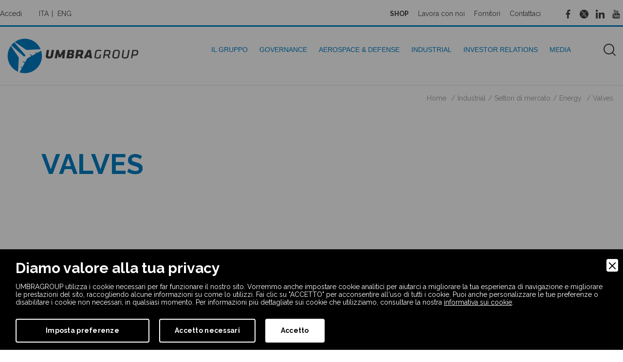

--- FILE ---
content_type: text/html; charset=UTF-8
request_url: https://www.umbragroup.com/it/industrial/settori-di-mercato/energy/220/valves
body_size: 13951
content:
<!DOCTYPE html>
<html lang="it">
<head>
<meta charset="utf-8">
<meta http-equiv="X-UA-Compatible" content="IE=edge">
<meta name="viewport" content="width=device-width, initial-scale=1.0">

<title>Valves | Energy | Settori di mercato | UMBRAGROUP</title>
<meta name="description" content="Scopri Valves. Visita il sito UMBRAGROUP!" />
	<meta name="keywords" content="" />
<meta name="language" content="it" />
	<meta name="robots" content="index, follow" />
	<meta name="googlebot" content="index, follow" /><meta name="author" content="UMBRAGROUP">
<meta name="format-detection" content="telephone=no">

<meta property="og:title" content="Valves | Energy | Settori di mercato"/>
<meta property="og:description" content="Scopri Valves. Visita il sito UMBRAGROUP!"/>
<meta property="og:type" content="website"/>
<meta property="og:image" content="https://www.umbragroup.com/design/og_umbra.jpg"/>
<meta property="og:url" content="https://www.umbragroup.com/it/industrial/settori-di-mercato/energy/220/valves"/>
<link rel="icon" href="ficon.ico" type="image/x-icon"/>
<base href="https://www.umbragroup.com/">

<link href="vendor/navik/navik-horizontal-default-menu.min.css" rel="stylesheet" />
<link href="vendor/owl/owl.carousel.min.css" rel="stylesheet" />
<link rel="stylesheet" href="https://cdnjs.cloudflare.com/ajax/libs/animate.css/4.0.0/animate.compat.css"/>
<link href="css/main.min.css?v=2.0" rel="stylesheet" />
<link href="css/nurwebsite.css" rel="stylesheet" />


<script>
var linguaSito = "ITA";
</script>

        <link rel="stylesheet" href="amministrazione/utilities/cookiewall/cookiewall.css?v=1.0">
        <script type="text/javascript" src="amministrazione/utilities/cookiewall/cookiewall.js?v=1.0"></script>
            <script>
                var cw = new CookieWall({
                    'preferences': {
                        
                    'necessary': {
                        'necessary': true,
                        'description': 'Necessary',
                        'cookies': {
                            
                        'PHPSESSID': {
                            'description': 'Questo cookie è originario del sito web. Il cookie viene utilizzato per memorizzare e identificare l\'ID di sessione univoco di un utente allo scopo di gestire la sessione dell\'utente sul sito web. Il cookie è un cookie di sessione e viene eliminato alla chiusura di tutte le finestre del browser.',
                            'duration': 'sessione',
                            'party': ''
                        },
                        'nur_cw_testcookie': {
                            'description': 'Questo cookie è originario del sito web. Il cookie viene utilizzato per verificare la possibilità di registrare i cookie sul browser dell&#39;utente.',
                            'duration': '1 anno',
                            'party': ''
                        },
                        'nur_cw_accepted': {
                            'description': 'Questo cookie è originario del sito web. Il cookie viene utilizzato per verificare se l&#39;utente ha accettato o meno le impostazioni dei cookie, facendo clic sul pulsante di conferma nel banner dei cookie o nel pop-up delle preferenze.',
                            'duration': '1 anno',
                            'party': ''
                        },
                        'nur_cw_preferences': {
                            'description': 'Questo cookie è originario del sito web. Il cookie viene utilizzato per memorizzare le preferenze dei cookie dell&#39;utente, che possono essere impostate utilizzando il pop-up delle preferenze dei cookie.',
                            'duration': '1 anno',
                            'party': ''
                        },
                        '__cfduid': {
                            'description': 'Questo cookie è impostato da CloudFlare. Il cookie viene utilizzato per velocizzare i tempi di caricamento della pagina. Secondo CloudFlare, viene anche utilizzato per ignorare qualsiasi restrizione di sicurezza basata sull&#39;indirizzo IP da cui proviene il visitatore. Non contiene alcuna informazione di identificazione dell&#39;utente.',
                            'duration': '1 settimana',
                            'party': ''
                        },
                        '_ga': {
                            'description': 'Questo cookie è impostato da Google Analytics. Il cookie viene utilizzato per distinguere gli utenti.',
                            'duration': '2 anni',
                            'party': ''
                        },
                        '_gid': {
                            'description': 'Questo cookie è impostato da Google Analytics. Il cookie viene utilizzato per distinguere gli utenti.',
                            'duration': '1 giorno',
                            'party': ''
                        },
                        '_gat': {
                            'description': 'Questo cookie è impostato da Google Analytics. Il cookie viene utilizzato per limitare la frequenza delle richieste.',
                            'duration': '1 minuto',
                            'party': ''
                        },
                        '__utmz': {
                            'description': 'Questo cookie è impostato da Google Analytics. Il cookie viene utilizzato per monitorare il comportamento dei visitatori misurando le prestazioni del sito. Questo cookie identifica la fonte di traffico verso il sito, così Google Analytics può capire da dove provengono i visitatori quando arrivano sul sito.',
                            'duration': '6 mesi',
                            'party': ''
                        },
                        '__utma': {
                            'description': 'Questo cookie è impostato da Google Analytics. Il cookie viene utilizzato per monitorare il comportamento dei visitatori misurando le prestazioni del sito. Questo cookie distingue tra utenti e sessioni. È utilizzato per calcolare le statistiche sui visitatori nuovi e di ritorno.',
                            'duration': '2 anni',
                            'party': ''
                        }
                        }
                    },
                    'performance': {
                        'necessary': false,
                        'description': 'Performance',
                        'cookies': {
                            
                        '__atssc': {
                            'description': 'Questo cookie è impostato dal widget di condivisione social di AddThis. Il cookie viene utilizzato per consentire ai visitatori di condividere contenuti con una gamma di piattaforme di networking e condivisione. Memorizza un conteggio di condivisione della pagina aggiornato.',
                            'duration': '1 anno',
                            'party': ''
                        },
                        '__atuvc': {
                            'description': 'Questo cookie è impostato dal widget di condivisione social di AddThis. Il cookie viene utilizzato per consentire ai visitatori di condividere contenuti con una gamma di piattaforme di networking e condivisione. Memorizza un conteggio di condivisione della pagina aggiornato.',
                            'duration': '1 anno',
                            'party': ''
                        },
                        '__atuvs': {
                            'description': 'Questo cookie è impostato dal widget di condivisione social di AddThis. Il cookie viene utilizzato per consentire ai visitatori di condividere contenuti con una gamma di piattaforme di networking e condivisione. Memorizza un conteggio di condivisione della pagina aggiornato.',
                            'duration': '30 minuti',
                            'party': ''
                        },
                        'na_id': {
                            'description': 'Questo cookie è impostato dal widget di condivisione social di AddThis. Il cookie viene utilizzato per consentire ai visitatori di condividere contenuti con una gamma di piattaforme di networking e condivisione. Memorizza un conteggio di condivisione della pagina aggiornato.',
                            'duration': '1 anno',
                            'party': ''
                        },
                        'vc': {
                            'description': 'Questo cookie è impostato dal widget di condivisione social di AddThis. Il cookie viene utilizzato per consentire ai visitatori di condividere contenuti con una gamma di piattaforme di networking e condivisione. Memorizza un conteggio di condivisione della pagina aggiornato.',
                            'duration': '1 anno',
                            'party': ''
                        },
                        'uvc': {
                            'description': 'Questo cookie è impostato dal widget di condivisione social di AddThis. Il cookie viene utilizzato per tenere traccia della frequenza con cui un utente interagisce con AddThis.',
                            'duration': '1 anno',
                            'party': ''
                        },
                        'loc': {
                            'description': 'Questo cookie è impostato dal widget di condivisione social di AddThis. Si tratta di un cookie di geolocalizzazione utilizzato per capire dove si trovano gli utenti che condividono le informazioni.',
                            'duration': '1 anno',
                            'party': ''
                        },
                        'ouid': {
                            'description': 'Questo cookie è impostato dal widget di condivisione social di AddThis. Il cookie consente la condivisione del contenuto del sito web tra diversi siti di networking e social sharing.',
                            'duration': '1 anno',
                            'party': ''
                        },
                        'di2': {
                            'description': 'Questo cookie è impostato dal widget di condivisione social di AddThis. Il cookie viene utilizzato per tracciare il comportamento degli utenti in modo anonimo per generare tendenze di utilizzo per migliorare la pertinenza ai loro servizi e pubblicità.',
                            'duration': '1 anno',
                            'party': ''
                        }
                        }
                    },
                    'marketing': {
                        'necessary': false,
                        'description': 'Marketing',
                        'cookies': {
                            
                        '_fbp': {
                            'description': 'Questo cookie è impostato da Facebook. Il cookie viene utilizzato per fornire una serie di prodotti pubblicitari come offerte in tempo reale da inserzionisti di terze parti.',
                            'duration': '1 anno',
                            'party': ''
                        },
                        'fr': {
                            'description': 'Questo cookie è impostato da Facebook. Il cookie aiuta Facebook a fornirti annunci pubblicitari più personalizzati, ma anche a misurare e migliorare gli annunci.',
                            'duration': '3 mesi',
                            'party': ''
                        },
                        'datr': {
                            'description': 'Questo cookie è impostato da Facebook. Il cookie aiuta Facebook a identificare attività di accesso sospette e mantenere gli utenti al sicuro. Ad esempio, è utilizzato per segnalare attività discutibili come tentativi di accesso non riusciti e tentativi di creare più account di spam.',
                            'duration': '2 anni',
                            'party': ''
                        },
                        'c_user': {
                            'description': 'Questo cookie è impostato da Facebook. Il cookie contiene l&#39;ID utente dell&#39;utente attualmente connesso.',
                            'duration': '3 mesi',
                            'party': ''
                        },
                        'xs': {
                            'description': 'Questo cookie è impostato da Facebook. Il cookie contiene la sessione dell&#39;utente attualmente connesso. Il cookie comunica anche a Facebook se l&#39;utente ha abilitato la funzionalità di navigazione sicura.',
                            'duration': '1 anno',
                            'party': ''
                        },
                        '_sn_n': {
                            'description': 'Questo cookie è impostato da Sleeknote. Contiene informazioni tecniche in modo che le campagne possano essere visualizzate correttamente e il monitoraggio funzioni correttamente.',
                            'duration': '1 anno',
                            'party': ''
                        },
                        '_sn_a': {
                            'description': 'Questo cookie è impostato da Sleeknote. Viene utilizzato per il monitoraggio analitico dei visitatori. Imposta un ID visitatore in modo che il visitatore possa essere identificato tra le sessioni.',
                            'duration': '1 anno',
                            'party': ''
                        },
                        '_sn_m': {
                            'description': 'Questo cookie è impostato da Sleeknote. Contiene informazioni utilizzate per le opzioni di targeting relative al marketing. Opzioni di targeting come referrer, UTM o geolocalizzazione.',
                            'duration': '1 anno',
                            'party': ''
                        },
                        'SNS': {
                            'description': 'Questo cookie è impostato da Sleeknote. Utilizzato per assicurarsi che le operazioni una tantum vengano eseguite una sola volta.',
                            'duration': 'sessione',
                            'party': ''
                        },
                        'SNSubscribed': {
                            'description': 'Questo cookie è impostato da Sleeknote. Viene impostato quando è attiva una campagna di raccolta di indirizzi e-mail, in modo che altri indirizzi di raccolta di indirizzi e-mail possano essere nascosti al visitatore.',
                            'duration': '1 anno',
                            'party': ''
                        },
                        '__hstc': {
                            'description': 'Questo cookie è impostato da Sleeknote. Viene utilizzato per memorizzare la data della visita.',
                            'duration': '13 mesi',
                            'party': ''
                        },
                        'hubspotutk': {
                            'description': 'Questo cookie è impostato da Sleeknote. Utilizzato per memorizzare e monitorare un visitatore.',
                            'duration': '13 mesi',
                            'party': ''
                        },
                        '_hjid': {
                            'description': 'Questo cookie è impostato da Hotjar. Impostato quando il cliente accede per la prima volta a una pagina con lo script Hotjar. Viene utilizzato per rendere persistente ID utente Hotjar, univoco per quel sito sul browser.',
                            'duration': '1 anno',
                            'party': ''
                        },
                        '_hjTLDTest': {
                            'description': 'Questo cookie è impostato da Hotjar. Utilizzato per determinare il percorso del cookie più generico che dovremmo utilizzare, al posto del nome host della pagina.',
                            'duration': 'sessione',
                            'party': ''
                        },
                        '_hjIncludedInPageviewSample': {
                            'description': 'Questo cookie è impostato da Hotjar. Questo cookie è impostato per consentire a Hotjar di sapere se quel visitatore è incluso nel campionamento dei dati definito dal limite di visualizzazione di pagina del tuo sito.',
                            'duration': '30 minuti',
                            'party': ''
                        },
                        '__lcIH': {
                            'description': 'Utilizzato da Lead Champion per raccogliere e analizzare i dati riferiti alle aziende che hanno effettuato visite al sito, al fine di effettuare azioni di marketing mirato',
                            'duration': '2 anni',
                            'party': ''
                        },
                        '__lcVR': {
                            'description': 'Utilizzato da Lead Champion per raccogliere e analizzare i dati riferiti alle aziende che hanno effettuato visite al sito, al fine di effettuare azioni di marketing mirato',
                            'duration': '2 anni',
                            'party': ''
                        },
                        '__lcVT': {
                            'description': 'Utilizzato da Lead Champion per raccogliere e analizzare i dati riferiti alle aziende che hanno effettuato visite al sito, al fine di effettuare azioni di marketing mirato',
                            'duration': '2 anni',
                            'party': ''
                        },
                        '__lcST': {
                            'description': 'Utilizzato da Lead Champion per raccogliere e analizzare i dati riferiti alle aziende che hanno effettuato visite al sito, al fine di effettuare azioni di marketing mirato',
                            'duration': 'Persistente',
                            'party': ''
                        },
                        '_clck': {
                            'description': 'Persists the Clarity User ID and preferences, unique to that site is attributed to the same user ID.',
                            'duration': '1 anno',
                            'party': ''
                        },
                        '_clsk': {
                            'description': 'Connects multiple page views by a user into a single Clarity session recording.',
                            'duration': '1 day',
                            'party': ''
                        },
                        'CLID': {
                            'description': 'Used by Microsoft Clarity. The cookie is set by embedded Microsoft Clarity scripts. The purpose of this cookie is for heatmap and session recording.',
                            'duration': '1 anno',
                            'party': ''
                        },
                        'MR': {
                            'description': 'Indicates whether to refresh MUID.',
                            'duration': '1 week',
                            'party': ''
                        },
                        'SM': {
                            'description': 'Used in synchronizing the MUID across Microsoft domains.',
                            'duration': 'session',
                            'party': ''
                        }
                        }
                    }
                    },
                    'gtmDataLayerName': 'dataLayer',
                    'popupHead': 'Diamo valore alla tua privacy',
                    'popupHeadColor': '#ffffff',
                    'popupBody': 'UMBRAGROUP utilizza i cookie necessari per far funzionare il nostro sito. Vorremmo anche impostare cookie analitici per aiutarci a migliorare la tua esperienza di navigazione e migliorare le prestazioni del sito, raccogliendo alcune informazioni su come lo utilizzi. Fai clic su \"ACCETTO\" per acconsentire all\'uso di tutti i cookie. Puoi anche personalizzare le tue preferenze o disabilitare i cookie non necessari, in qualsiasi momento. Per informazioni più dettagliate sui cookie che utilizziamo, consultare la nostra <a href=\"it/web-policy\">informativa sui cookie</a>.',
                    'popupBodyColor': '#ffffff',
                    'popupBackgroundColor': '#000000',
                    'acceptBtn': 'Accetto',
                    'acceptBtnColor': '#000000',
                    'acceptBtnBackgroundColor': '#ffffff',
					'acceptNecessaryBtn': 'Accetto necessari',
                    'acceptNecessaryBtnColor': '#ffffff',
                    'acceptNecessaryBtnBackgroundColor': '#000000',
                    'preferencesBtn': 'Imposta preferenze',
                    'preferencesBtnColor': '#ffffff',
                    'preferencesBtnBackgroundColor': '#000000',
                    'preferencesHead': 'Preferenze',
                    'preferencesDescription': 'Utilizzare questa pagina per eseguire l’opt-in e l’opt-out dei tracker del nostro sito web e dei nostri strumenti di analisi.',
                    'preferencesBtnViewCookies': 'Visualizza elenco cookie',
                    'preferencesBtnSave': 'Salva impostazioni',
                    'preferencesPreselectCookies': 0,
                    'preferencesCookieLabel': '',
                    'preferencesDescriptionLabel': '',
                    'preferencesDurationLabel': '',
                    'preferencesPartyLabel': '',
                    'preferencesTypeLabel': ''
                });
            </script>
<link rel="canonical" href="https://www.umbragroup.com/it/industrial/settori-di-mercato/energy/220/valves" />
<link rel="alternate" href="https://www.umbragroup.com/it/industrial/settori-di-mercato/energy/220/valves" hreflang="it" />
<link rel="alternate" href="https://www.umbragroup.com/industrial/market-segment/energy/220/valves" hreflang="en" />
<link rel="alternate" href="https://www.umbragroup.com/industrial/market-segment/energy/220/valves" hreflang="x-default" />


<!-- Matomo Tag Manager -->
<script>
  	var _mtm = window._mtm = window._mtm || [];
  	_mtm.push({'mtm.startTime': (new Date().getTime()), 'event': 'mtm.Start'});
  	(function() {
    	var d=document, g=d.createElement('script'), s=d.getElementsByTagName('script')[0];
    	g.async=true; g.src='https://cdn.matomo.cloud/umbragroup.matomo.cloud/container_3K6owEMg.js'; s.parentNode.insertBefore(g,s);
  	})();
</script>
<!-- End Matomo Tag Manager -->

<script>
document.addEventListener('DOMContentLoaded', () => {
	/** init gtm after 3500 seconds - this could be adjusted */
	setTimeout(initGTM, 3500);
});
document.addEventListener('scroll', initGTMOnEvent);
document.addEventListener('mousemove', initGTMOnEvent);
document.addEventListener('touchstart', initGTMOnEvent);

function initGTMOnEvent (event) {
	initGTM();
	event.currentTarget.removeEventListener(event.type, initGTMOnEvent); // remove the event listener that got triggered
}

function initGTM () {
	if (window.gtmDidInit) {
		return false;
	}
	window.gtmDidInit = true; // flag to ensure script does not get added to DOM more than once.
	const script = document.createElement('script');
	script.type = 'text/javascript';
	script.async = true;
	script.onload = () => { dataLayer.push({ event: 'gtm.js', 'gtm.start': (new Date()).getTime(), 'gtm.uniqueEventId': 0 }); } // this part ensures PageViews is always tracked
	script.src = 'https://www.googletagmanager.com/gtm.js?id=GTM-5XPD4RN';

	document.head.appendChild(script);
}
</script>

<script type="application/ld+json">
{
	"@context": "https://schema.org",
	"@type": "Organization",
	"url": "https://www.umbragroup.com/",
	"logo": "https://www.umbragroup.com/img/logo-umbra.svg"
}
</script>

<script type="application/ld+json">
{
	"@context": "https://schema.org",
	"@type": "LocalBusiness",
	"address": {
		"@type": "PostalAddress",
		"streetAddress": "Via V.Baldaccini 1",
		"addressLocality": "Foligno",
		"addressRegion": "PG",
		"postalCode": " 06034",
		"addressCountry": "IT"
	},
	"description": "An avant-garde reality in the aeronautical and industrial sectors, UMBRAGROUP S.p.A. is a world leader in the production of ball screws!",
	"name": "UMBRAGROUP S.p.A.",
	"telephone": "+3907423481",
	"url": "https://www.umbragroup.com/",
	"image": "https://www.umbragroup.com/img/logo-umbra.svg",
	"geo": {
		"@type": "GeoCoordinates",
		"latitude": 42.96741165605939,
		"longitude": 12.686225633952235
	}
}
</script>

<script type="application/ld+json">
{
	"@context": "https://schema.org",
	"@type": "WebSite",
	"url": "https://www.umbragroup.com/",
	"potentialAction": {
		"@type": "SearchAction",
		"target": {
			"@type": "EntryPoint",
			"urlTemplate": "https://www.umbragroup.com/it/cerca?q={search_term_string}"
		},
		"query-input": "required name=search_term_string"
	}
}
</script></head>
<body>
    
<!--RETURN TO TOP-->
<a href="javascript:" id="return-to-top"><img src="img/return-to-top.png" alt="Return top" /></a>

<!--HEADER-->
<header class="">
    <div class="rowfull">
		<div class="rowfullmax1300 top trans">
							<button type="button" data-toggle="modal" data-target="#areariservata" class="top-link"><span>Accedi</span>
					<div class="as-ico">
						<svg xmlns="http://www.w3.org/2000/svg" data-name="Icon copy 3" viewBox="0 0 32 40" x="0px" y="0px">
						<path
							d="M26.778,14.371A1,1,0,0,0,26,14H21V7A5,5,0,0,0,11,7v7H6a1,1,0,0,0-.99,1.142l.9,6.316A10,10,0,0,0,15.762,30h0a10,10,0,0,0,9.729-7.865l1.484-6.926A1,1,0,0,0,26.778,14.371ZM13,7a3,3,0,0,1,6,0v7H13Zm4,15.788V25a1,1,0,0,1-2,0V22.788a2.5,2.5,0,1,1,2,0Z" />
						<text x="0" y="47">
						</svg>
					</div>
				</button>
						
						<ul class="top-language-menu">
				<li>Ita</li>				<li><a href="industrial/market-segment/energy/220/valves">Eng</a></li>			</ul>
			<div class="top-right">
				<ul class="top-menu">
					<li><a href="https://bearings.umbragroup.com/" title="Shop" target="_blank" onclick="_paq.push(['trackEvent', 'Click Shop', 'CTA', 'https://bearings.umbragroup.com/']);" style="font-weight:bold;text-transform:uppercase;">Shop</a></li>
					<li><a href="it/lavora-con-noi" title="Lavora con noi">Lavora con noi</a></li>
										<li><a href="it/fornitori" title="Fornitori">Fornitori</a></li>
					<li><a href="it/contatti" title="Contattaci">Contattaci</a></li>
				</ul>
				<ul class="top-social-menu">
					<li><a href="https://www.facebook.com/UmbraGroup/" title="Seguici su Facebook!" target="_blank">
						<svg version="1.1" id="ico-facebook" xmlns="http://www.w3.org/2000/svg" xmlns:xlink="http://www.w3.org/1999/xlink" x="0px" y="0px" viewBox="0 0 512 512" style="enable-background:new 0 0 512 512;" xml:space="preserve">
							<path class="ico-facebook" d="M341.3,85H388V3.6C379.9,2.5,352.2,0,319.9,0c-67.4,0-113.6,42.4-113.6,120.3V192H132v91h74.4v229h91.2V283
								h71.4l11.3-91h-82.7v-62.7C297.5,103,304.6,85,341.3,85L341.3,85z" />
						</svg>
					</a></li>
					<li><a href="https://twitter.com/umbragroup" title="Seguici su Twitter!" target="_blank">
						<svg id="ico-twitter" xmlns="http://www.w3.org/2000/svg" viewBox="0 0 962.67 962.67"><polygon class="cls-1" points="261.47 240.85 621.19 721.82 702.64 721.82 342.92 240.85 261.47 240.85"/><path class="cls-1" d="m481.33,0C215.5,0,0,215.5,0,481.33s215.5,481.33,481.33,481.33,481.33-215.5,481.33-481.33S747.17,0,481.33,0Zm120.63,760.2l-163.77-218.98-202.7,218.98h-52.11l231.52-250.11L184.84,202.47h177.32l150.83,201.67,186.68-201.67h52.11l-215.5,232.81,243.01,324.93h-177.32Z"/></svg>
											</a></li>
					<li><a href="https://it.linkedin.com/company/umbra-cuscinetti-s-p-a-" title="Seguici su Linkedin!" target="_blank">
						<svg version="1.1" id="ico-linkedin" xmlns="http://www.w3.org/2000/svg" xmlns:xlink="http://www.w3.org/1999/xlink" x="0px" y="0px" viewBox="0 0 512 512" style="enable-background:new 0 0 512 512;" xml:space="preserve">
							<path class="ico-linkedin" d="M511.9,512L511.9,512l0.1,0V324.2c0-91.9-19.8-162.6-127.2-162.6c-51.6,0-86.3,28.3-100.4,55.2h-1.5v-46.6
							H181.1V512h106V342.7c0-44.6,8.4-87.7,63.6-87.7c54.4,0,55.2,50.9,55.2,90.5V512L511.9,512z" />
							<path class="ico-linkedin" d="M8.4,170.2h106.2V512H8.4L8.4,170.2z" />
							<path class="ico-linkedin" d="M61.5,0C27.5,0,0,27.5,0,61.5s27.5,62.1,61.5,62.1S123,95.4,123,61.5C122.9,27.5,95.4,0,61.5,0z" />
						</svg>
					</a></li>
					<li><a href="https://www.youtube.com/channel/UCUXc3I4kgLvynHxluroYWzw" title="Seguici su YouTube!" target="_blank">
						<svg version="1.1" id="ico-youtube" xmlns="http://www.w3.org/2000/svg" xmlns:xlink="http://www.w3.org/1999/xlink" x="0px" y="0px" viewBox="0 0 90.7 90.7" style="enable-background:new 0 0 90.7 90.7;" xml:space="preserve">
							<g>
								<g>
								<path class="ico-youtube" d="M82.3,45.9c-0.9-4.1-4.3-7.1-8.3-7.5c-9.5-1.1-19.1-1.1-28.7-1.1c-9.6,0-19.2,0-28.7,1.1
								c-4,0.4-7.3,3.5-8.3,7.5C7.1,51.7,7.1,58,7.1,64s0,12.3,1.3,18.1c0.9,4.1,4.3,7.1,8.3,7.5c9.5,1.1,19.1,1.1,28.7,1.1
								c9.6,0,19.2,0,28.7-1.1c4-0.4,7.3-3.5,8.3-7.5c1.3-5.8,1.3-12.1,1.3-18.1C83.6,58,83.6,51.7,82.3,45.9z M28.9,50.4h-5.5v29.4h-5.1
								V50.4h-5.4v-4.8h16.1V50.4z M42.9,79.8h-4.6v-2.8c-1.8,2.1-3.6,3.1-5.3,3.1c-1.5,0-2.5-0.6-3-1.9c-0.3-0.8-0.4-2-0.4-3.8V54.3h4.6
								v18.8c0,1.1,0,1.6,0,1.8c0.1,0.7,0.5,1.1,1.1,1.1c0.9,0,1.9-0.7,2.9-2.2V54.3h4.6L42.9,79.8L42.9,79.8z M60.5,72.2
								c0,2.4-0.2,4.1-0.5,5.1c-0.6,1.9-1.9,2.9-3.7,2.9c-1.6,0-3.2-0.9-4.8-2.8v2.5h-4.6V45.6h4.6v11.2c1.5-1.8,3.1-2.8,4.8-2.8
								c1.8,0,3.1,1,3.7,2.9c0.3,1,0.5,2.7,0.5,5.1V72.2z M77.9,67.9h-9.3v4.5c0,2.4,0.8,3.5,2.4,3.5c1.1,0,1.8-0.6,2.1-1.9
								c0-0.3,0.1-1.3,0.1-3.1h4.7v0.7c0,1.5-0.1,2.5-0.1,3c-0.2,1-0.5,2-1.1,2.8c-1.3,1.9-3.2,2.8-5.6,2.8c-2.4,0-4.3-0.9-5.6-2.6
								c-1-1.3-1.5-3.3-1.5-6v-8.9c0-2.7,0.4-4.7,1.4-6c1.3-1.7,3.2-2.6,5.5-2.6c2.3,0,4.2,0.9,5.5,2.6c1,1.3,1.4,3.3,1.4,6L77.9,67.9
								L77.9,67.9z" />
								<path class="ico-youtube" d="M71,58.2c-1.5,0-2.3,1.2-2.3,3.5v2.4h4.6v-2.4C73.3,59.3,72.5,58.2,71,58.2z" />
								<path class="ico-youtube" d="M53.8,58.2c-0.8,0-1.5,0.4-2.3,1.1v15.6c0.8,0.8,1.5,1.1,2.3,1.1c1.3,0,2-1.1,2-3.4V61.6
								C55.8,59.3,55.1,58.2,53.8,58.2z" />
								<path class="ico-youtube" d="M56.4,35c1.7,0,3.5-1,5.3-3.2v2.8h4.7V8.8h-4.7v19.7c-1,1.5-2,2.2-3,2.2c-0.6,0-1-0.4-1.1-1.1
								c-0.1-0.2-0.1-0.7-0.1-1.8v-19H53v20.4c0,1.8,0.2,3.1,0.4,3.8C53.9,34.4,54.9,35,56.4,35z" />
								<path class="ico-youtube" d="M23.9,20.6v14H29v-14L35.3,0H30l-3.5,13.6L22.8,0h-5.5c1.1,3.2,2.2,6.4,3.3,9.6
								C22.3,14.5,23.4,18.1,23.9,20.6z" />
								<path class="ico-youtube" d="M42.2,35c2.3,0,4.2-0.9,5.5-2.6c1-1.3,1.5-3.3,1.5-6.1v-9c0-2.8-0.5-4.8-1.5-6.1c-1.3-1.8-3.1-2.6-5.5-2.6
								c-2.3,0-4.1,0.9-5.4,2.6c-1,1.3-1.5,3.3-1.5,6.1v9c0,2.7,0.5,4.8,1.5,6.1C38.1,34.1,39.9,35,42.2,35z M40,16.3
								c0-2.4,0.7-3.6,2.2-3.6s2.2,1.2,2.2,3.6v10.9c0,2.4-0.7,3.6-2.2,3.6S40,29.5,40,27.1V16.3z" />
								</g>
							</g>
						</svg>
					</a></li>
				</ul>
			</div>
		</div>
	</div>
    <div class="rowfull header menufix">
		<div class="container-fluid">
			<div class="rowfullmax1300">
				<div class="navik-header no-sticky">

					<div class="navik-header-container">
						<div class="logo" data-mobile-logo="img/logo-umbra.svg" data-sticky-logo="img/logo-umbra.svg">
							<a href="https://www.umbragroup.com/it/" title="Umbra Group">
								<svg version="1.1" id="logo-umbra" xmlns="http://www.w3.org/2000/svg" xmlns:xlink="http://www.w3.org/1999/xlink" x="0px" y="0px" viewBox="0 0 386 104" style="enable-background:new 0 0 386 104;" xml:space="preserve">
									<path class="st0" d="M20.4,12.1l31.7,36.1c1.2,1.2,1.2,3.2,0,4.5c-1.2,1.2-3.2,1.2-4.5,0L11.5,21c1.3-1.6,2.7-3.2,4.2-4.7
									C17.2,14.8,18.7,13.4,20.4,12.1 M15.7,87.6C-2.1,69.9-3.8,42.2,10.4,22.5L32.7,55c1,1.4,1.1,3,1,4.7l-2.2,38.7
									C25.8,95.9,20.4,92.3,15.7,87.6 M21.8,11.1C41.5-3.2,69.2-1.5,87,16.3c4.7,4.7,8.3,10.1,10.7,15.9L59,34.4c-1.6,0.1-3.3,0-4.7-1
									L21.8,11.1z M99.4,36.7c5.5,17.4,1.4,37.2-12.4,51c-13.8,13.8-33.6,17.9-51,12.4l6.8-12.5l-2.5-1.9c-0.5-0.4-0.6-1.2-0.2-1.7
									c0.4-0.5,1.2-0.6,1.7-0.2l2.2,1.7l6.8-12.5l-4.2-3.3c-0.5-0.4-0.6-1.2-0.2-1.7c0.4-0.5,1.2-0.6,1.7-0.2l3.9,3l5.6-10.2l2.2-2.2
									l10.2-5.6l-3-3.9c-0.4-0.5-0.3-1.3,0.2-1.7c0.5-0.4,1.3-0.3,1.7,0.2l3.3,4.2l12.5-6.8L83,42.5c-0.4-0.5-0.3-1.3,0.2-1.7
									c0.5-0.4,1.3-0.3,1.7,0.2l1.9,2.5L99.4,36.7z" />
									<path class="st1" d="M122.2,59.6c8.7,0,11.1-2.9,12-7.8l3.1-17.5h-6.9l-2.9,16.5c-0.4,2.1-1.7,2.8-4.3,2.8c-2.8,0-3.7-0.7-3.4-2.6
									l2.9-16.7H116l-3,17.2c-0.1,0.5-0.1,1-0.1,1.5C112.8,56.4,114.9,59.6,122.2,59.6" />
									<polygon class="st1" points="160.7,59.1 167.4,59.1 170.4,34.4 163.6,34.4 154.8,49.2 151.3,34.4 144.4,34.4 138.9,59.1 145.7,59.1
									148.3,46.2 150.8,56.1 156.7,56.1 162.5,46.2 " />
									<path class="st1" d="M186.7,59.1c6.3,0,7.9-2.4,8.5-5.9l0.4-2.2c0.1-0.5,0.1-0.9,0.1-1.2c0-1.9-1.1-3-3.2-3.6
									c2.4-0.8,3.3-2.1,3.6-3.8l0.4-2.4c0.1-0.6,0.1-1.1,0.1-1.6c0-2.6-1.5-4-6.1-4h-12.7l-4.4,24.7H186.7z M189.4,43
									c-0.2,1.1-0.8,1.4-1.9,1.4h-4.6l0.9-5.1h4.7c1.1,0,1.5,0.4,1.3,1.2L189.4,43z M188.7,52.6c-0.2,1-0.7,1.5-2.1,1.5h-5.3l0.9-5.1h5.5
									c0.9,0,1.4,0.3,1.4,1.1c0,0.3,0,0.5,0,0.6L188.7,52.6z" />
									<path class="st1" d="M215,59.1h7.5l-4-8.1c2.8-1.6,3.6-3.1,4.1-5.9l0.6-3.2c0.2-1,0.2-1.6,0.2-2.2c0-3.4-2.1-5.3-7.9-5.3h-11.9
									l-4.4,24.7h6.9l1.1-6.7h4.6L215,59.1z M215.9,44.8c-0.2,1.3-0.9,2.2-2.8,2.2h-5.1l1.3-7.2h5.1c1.4,0,2,0.4,2,1.3
									c0,0.2,0,0.6-0.1,0.9L215.9,44.8z" />
									<path class="st1" d="M242.1,59.1h6.6l-3.5-24.7h-8.8l-12,24.7h7l1.7-3.8h8.7L242.1,59.1z M240.1,39.6l1,10.4h-5.7L240.1,39.6z" />
									<path class="st1" d="M264.4,59.6c3.2,0,6.7-0.5,9-1.2l1.9-10.6h-3.7l-1.5,8c-1.7,0.3-3.7,0.5-5.2,0.5c-4.9,0-5.3-1.2-4.7-4.4
									l1.8-10.3c0.6-3.5,2-4.3,6.4-4.3c2.1,0,4.9,0.3,7.5,0.8l0.7-3.1c-2.3-0.7-5.2-1-7.8-1c-7,0-9.6,1.7-10.6,7.1l-1.9,11.1
									C255.3,57,257.5,59.6,264.4,59.6" />
									<path class="st1" d="M293.6,50.9L293.6,50.9l4.3,8.2h4.2l-4.4-8.7c3.1-0.9,4.2-2.9,4.7-5.9l0.7-4c0.7-4-1.9-6.1-6.9-6.1h-10.7
									l-4.4,24.7h4l1.5-8.2H293.6z M298.6,44.3c-0.4,2.2-1.2,3.3-4.7,3.3h-6.8l1.7-9.8h6.9c3.1,0,3.9,0.9,3.5,3.1L298.6,44.3z" />
									<path class="st1" d="M317.5,59.6c8.4,0,10.6-2.9,11.4-7.8l1.7-9.5c0.1-0.5,0.1-1,0.1-1.5c0-3.9-2.9-6.9-8.7-6.9
									c-7.7,0-10.5,2.2-11.5,7.6l-1.8,10c-0.1,0.6-0.1,1.1-0.1,1.7C308.6,56.9,311.1,59.6,317.5,59.6 M324.9,52c-0.5,3-2.6,4.2-6.8,4.2
									c-4.1,0-5.4-1.2-5.4-3.4c0-0.2,0-0.8,0.1-1.3l1.7-9.5c0.6-3.5,2.1-4.8,7-4.8c3.8,0,5.4,1.2,5.4,3.6c0,0.4,0,0.8-0.1,1.2L324.9,52z" />
									<path class="st1" d="M345,59.6c7.9,0,10.4-2.9,11.2-7.5l3.1-17.7h-4l-3,17.2c-0.6,3.2-2.6,4.6-6.7,4.6c-4.7,0-5.8-1.5-5.3-4.3
									l3.1-17.5h-3.9l-3.1,17.7C335.6,56.1,338.3,59.6,345,59.6" />
									<path class="st1" d="M375.1,51c6.4,0,8.1-2.1,8.8-6.2l0.8-4.3c0-0.3,0.1-0.9,0.1-1.2c0-3.2-2.6-4.9-7.1-4.9h-10.1l-4.4,24.7h3.9
									l1.4-8.1H375.1z M380.1,44.5c-0.4,2.2-1.4,3.1-4.7,3.1h-6.2l1.8-10h6.3c2.7,0,3.6,0.6,3.6,2.1c0,0.3,0,0.6-0.1,0.9L380.1,44.5z" />
								</svg>
							</a>
						</div>

						<button type="button" data-toggle="modal" data-target="#ricerca" class="header-search">
							<svg version="1.1" id="ico-search" xmlns="http://www.w3.org/2000/svg" xmlns:xlink="http://www.w3.org/1999/xlink" x="0px" y="0px" viewBox="0 0 512 512" style="enable-background:new 0 0 512 512;" xml:space="preserve">
								<g>
									<g>
									  <path class="ico-search" d="M225.5,0C101.2,0,0,101.2,0,225.5c0,124.3,101.2,225.5,225.5,225.5c124.3,0,225.5-101.1,225.5-225.5
									  C450.9,101.2,349.8,0,225.5,0z M225.5,409.3c-101.4,0-183.8-82.5-183.8-183.8S124.1,41.6,225.5,41.6s183.8,82.5,183.8,183.8
									  S326.8,409.3,225.5,409.3z" />
									</g>
								</g>
								<g>
									<g>
									  <path class="ico-search" d="M505.9,476.5L386.6,357.1c-8.1-8.1-21.3-8.1-29.4,0c-8.1,8.1-8.1,21.3,0,29.4l119.3,119.3
									  c4.1,4.1,9.4,6.1,14.7,6.1c5.3,0,10.6-2,14.7-6.1C514,497.8,514,484.6,505.9,476.5z" />
									</g>
								</g>
							</svg>
						</button>

						<!-- Burger menu -->
						<div class="burger-menu">
							<div class="line-menu line-half first-line"></div>
							<div class="line-menu"></div>
							<div class="line-menu line-half last-line"></div>
						</div>

						<!--Navigation menu-->
						<nav class="navik-menu submenu-top-border submenu-scale">
							<ul>
								<li>
									<a href="it/il-gruppo" title="Il Gruppo">Il Gruppo</a>
																		<ul>
																					<li><a href="it/il-gruppo/27/umbragroup" title="UMBRAGROUP">UMBRAGROUP</a></li>
																					<li><a href="it/il-gruppo/28/dna" title="DNA">DNA</a></li>
																					<li><a href="it/il-gruppo/29/ambiente-salute-e-sicurezza" title="Ambiente, Salute e Sicurezza">Ambiente, Salute e Sicurezza</a></li>
																					<li><a href="it/il-gruppo/30/life-in-umbra" title="Life in Umbra">Life in Umbra</a></li>
																					<li><a href="it/il-gruppo/31/il-fondatore" title="Il Fondatore">Il Fondatore</a></li>
																					<li><a href="it/il-gruppo/32/certificazioni" title="Certificazioni">Certificazioni</a></li>
																					<li><a href="it/il-gruppo/33/premi" title="Premi">Premi</a></li>
																													</ul>
																	</li>
								<li>
									<a href="it/governance" title="Governance">Governance</a>
																		<ul>
																					<li><a href="it/governance/264/statuto" title="Statuto">Statuto</a></li>
																					<li><a href="it/governance/269/etica-compliance" title="Etica &amp; Compliance">Etica &amp; Compliance</a></li>
																					<li><a href="it/governance/272/organi-societari" title="Organi societari">Organi societari</a></li>
																			</ul>
																	</li>
																<li>
									<a href="it/aerospace-and-defense" title="Aerospace & Defense">Aerospace & Defense</a>
																		<ul>
																					<li><a href="it/aerospace-and-defense/35/aviazione-civile" title="Aviazione Civile">Aviazione Civile</a></li>
																					<li><a href="it/aerospace-and-defense/36/difesa" title="Difesa">Difesa</a></li>
																					<li><a href="it/aerospace-and-defense/37/spazio" title="Spazio">Spazio</a></li>
																					<li><a href="it/aerospace-and-defense/38/aftermarket" title="Aftermarket">Aftermarket</a></li>
																					<li><a href="it/aerospace-and-defense/39/engineering-capability" title="Engineering Capability">Engineering Capability</a></li>
																					<li><a href="it/aerospace-and-defense/40/manufacturing-capability" title="Manufacturing Capability">Manufacturing Capability</a></li>
																					<li><a href="it/aerospace-and-defense/41/innovation" title="Innovation">Innovation</a></li>
																			</ul>
																	</li>
								<li>
									<a href="it/industrial" title="Industrial">Industrial</a>
																		<ul>
																					<li><a href="it/industrial/42/prodotti" title="Prodotti">Prodotti</a></li>
																						<li><a href="it/industrial/43/settori-di-mercato" title="Settori di mercato">Settori di mercato</a></li>
																						<li><a href="it/industrial/3260/servizio-aftermarket" title="Servizio Aftermarket">Servizio Aftermarket</a></li>
																						<li><a href="it/industrial/44/engineering-capability" title="Engineering Capability">Engineering Capability</a></li>
																						<li><a href="it/industrial/45/manufacturing-capability" title="Manufacturing Capability">Manufacturing Capability</a></li>
																						<li><a href="it/industrial/46/ricerca-sviluppo-e-innovazione" title="Ricerca sviluppo e innovazione">Ricerca sviluppo e innovazione</a></li>
																						<li><a href="it/industrial/47/umbra-production-system" title="Umbra Production System">Umbra Production System</a></li>
																				</ul>
																	</li>
								<li>
									<a href="it/investor-relations" title="Investor Relations">Investor Relations</a>
																		<ul>
																					<li><a href="it/investor-relations/295/highlights" title="Highlights">Highlights</a></li>
																					<li><a href="it/investor-relations/302/azionisti" title="Azionisti">Azionisti</a></li>
																					<li><a href="it/investor-relations/305/bilanci" title="Bilanci">Bilanci</a></li>
																			</ul>
																	</li>
								<li>
									<a href="it/media" title="Media">Media</a>
																		<ul>
																					<li><a href="it/media/48/news" title="News">News</a></li>
																					<li><a href="it/media/49/rassegna-stampa" title="Rassegna Stampa">Rassegna Stampa</a></li>
																					<li><a href="it/media/51/press-kit" title="Press Kit">Press Kit</a></li>
																					<li><a href="it/media/52/brand-identity" title="Brand Identity">Brand Identity</a></li>
																					<li><a href="it/media/53/magazine" title="Magazine">Magazine</a></li>
																					<li><a href="it/media/50/foto-video" title="Foto &amp; Video">Foto &amp; Video</a></li>
																			</ul>
																	</li>
								<li class="mobile-only" style="border-top: 1px solid rgba(255, 255, 255, 0.2);"><a href="https://bearings.umbragroup.com/" title="Shop" target="_blank">Shop</a></li>
								<li class="mobile-only"><a href="it/lavora-con-noi" title="Lavora con noi">Lavora con noi</a></li>
																<li class="mobile-only"><a href="it/fornitori" title="Fornitori">Fornitori</a></li>
								<li class="mobile-only"><a href="it/contatti" title="Contattaci">Contattaci</a></li>
							</ul>
						</nav>
					
					</div>
				</div>
			</div>
		</div>
    </div>
</header>

<div class="rowfull">
    <div class="rowfullmax1300 trans">
		<div class="container-fluid">
			<div class="row">
				<ul class="bread-content">
					<li><a href="it/" title="Home | UMBRAGROUP">Home</a></li>
					<li><a href="it/industrial" title="Industrial | UMBRAGROUP">Industrial</a></li><li><a href="it/industrial/43/settori-di-mercato" title="Settori di mercato | UMBRAGROUP">Settori di mercato</a></li><li><a href="it/industrial/settori-di-mercato/179/energy" title="Energy | UMBRAGROUP">Energy</a></li>					<li><a href="javascript:void(0)" title="Valves">Valves</a></li>
				</ul>
			</div>
		</div>
	</div>
</div>

<script type="application/ld+json">
{
	"@context": "https://schema.org",
	"@type": "BreadcrumbList",
	"itemListElement": [{
		"@type": "ListItem",
		"position": 1,
		"name": "Home",
		"item": "https://www.umbragroup.com/it/"
	}
	,{
								"@type": "ListItem",
								"position": 2,
								"name": "Industrial",
								"item": "https://www.umbragroup.com/it/industrial"
							},{
								"@type": "ListItem",
								"position": 3,
								"name": "Settori di mercato",
								"item": "https://www.umbragroup.com/it/industrial/43/settori-di-mercato"
							},{
								"@type": "ListItem",
								"position": 4,
								"name": "Energy",
								"item": "https://www.umbragroup.com/it/industrial/settori-di-mercato/179/energy"
							}	,{
		"@type": "ListItem",
		"position": 5,
		"name": "Valves"
	}]
}
</script>  
<div class="main-page">
			<section>
			<div class="rowfull intro-block-int">
				<div class="container">
					<div class="row">
						<div class="col">
							<h1 class="block h1">Valves</h1>
							<h2 class="block h2"></h2>
							<div class="block paragraph"><p></p>
<div id="gtx-trans" style="position: absolute; left: 58px; top: -17.0104px;">
<div class="gtx-trans-icon"></div>
</div></div>
						</div>
					</div>
				</div>
			</div>
		</section>
		
				
						<!-- Prodcuts correlate -->
				<section>
					<div class="rowfull xxlg double-slideshow-container">
						<div class="rowfullmax1300">
							<div class="container-fluid">
								<div class="row">
									<div class="col-lg-12">
										<div class="row">
											<div class="col">
												<h2 class="block h2">Prodotti</h2>
											</div>
										</div>
										<div class="row">
											<div class="col">
												<div class="applications-container">
													<div class="nav-content-2 navapplications"></div>
													<div class="applications-slideshow owl-carousel">
																													<div class="itemsapplications trans">
																<a href="it/industrial/prodotti/171/viti-a-ricircolo-di-sfere" class="applications">
																	<h5>Viti a ricircolo di sfere per il settore industriale</h5>
																	<div class="bar"></div>
																</a>
															</div>
																													<div class="itemsapplications trans">
																<a href="it/industrial/prodotti/172/attuatori-elettromeccanici" class="applications">
																	<h5>Attuatori Elettromeccanici</h5>
																	<div class="bar"></div>
																</a>
															</div>
																													<div class="itemsapplications trans">
																<a href="it/industrial/prodotti/173/cuscinetti" class="applications">
																	<h5>Cuscinetti medie e grandi dimensioni</h5>
																	<div class="bar"></div>
																</a>
															</div>
																											</div>
												</div>
											</div>
										</div>
									</div>
								</div>
							</div>
						</div>
					</div>
				</section>
					
		
</div>

<!--SHARE-->
<section>
	<div class="rowfull lg">
		<div class="container">
			<div class="row">
				<div class="col">
					<div class="socialshare dx">
						<div class="block zero">
							<p>Condividi su</p>
						</div>
						<ul class="social">
							<li><a href="https://www.facebook.com/sharer.php?u=https://www.umbragroup.com/it/industrial/settori-di-mercato/energy/220/valves&amp;t=Valves" target="_blank" title="Condividi su Facebook" class="hvr-grow addthis_button_facebook"><svg version="1.1" id="ico-facebook" xmlns="http://www.w3.org/2000/svg" xmlns:xlink="http://www.w3.org/1999/xlink" x="0px" y="0px" viewBox="0 0 512 512" style="enable-background:new 0 0 512 512;" xml:space="preserve">
							  <path class="ico-facebook" d="M341.3,85H388V3.6C379.9,2.5,352.2,0,319.9,0c-67.4,0-113.6,42.4-113.6,120.3V192H132v91h74.4v229h91.2V283
							h71.4l11.3-91h-82.7v-62.7C297.5,103,304.6,85,341.3,85L341.3,85z" />
							</svg></a></li>
							<li><a href="https://twitter.com/share?text=Valves&amp;url=https://www.umbragroup.com/it/industrial/settori-di-mercato/energy/220/valves" target="_blank" title="Condividi su Twitter" class="hvr-grow addthis_button_twitter"><svg id="ico-twitter" xmlns="http://www.w3.org/2000/svg" viewBox="0 0 962.67 962.67"><polygon class="cls-1" points="261.47 240.85 621.19 721.82 702.64 721.82 342.92 240.85 261.47 240.85"/><path class="cls-1" d="m481.33,0C215.5,0,0,215.5,0,481.33s215.5,481.33,481.33,481.33,481.33-215.5,481.33-481.33S747.17,0,481.33,0Zm120.63,760.2l-163.77-218.98-202.7,218.98h-52.11l231.52-250.11L184.84,202.47h177.32l150.83,201.67,186.68-201.67h52.11l-215.5,232.81,243.01,324.93h-177.32Z"/></svg></a></li>
							<li><a href="https://linkedin.com/shareArticle?mini=true&amp;title=Valves&amp;url=https://www.umbragroup.com/it/industrial/settori-di-mercato/energy/220/valves" target="_blank" title="Condividi su Linkedin" class="hvr-grow addthis_button_linkedin"><svg version="1.1" id="ico-linkedin" xmlns="http://www.w3.org/2000/svg" xmlns:xlink="http://www.w3.org/1999/xlink" x="0px" y="0px" viewBox="0 0 512 512" style="enable-background:new 0 0 512 512;" xml:space="preserve">
							  <path class="ico-linkedin" d="M511.9,512L511.9,512l0.1,0V324.2c0-91.9-19.8-162.6-127.2-162.6c-51.6,0-86.3,28.3-100.4,55.2h-1.5v-46.6
							H181.1V512h106V342.7c0-44.6,8.4-87.7,63.6-87.7c54.4,0,55.2,50.9,55.2,90.5V512L511.9,512z" />
							  <path class="ico-linkedin" d="M8.4,170.2h106.2V512H8.4L8.4,170.2z" />
							  <path class="ico-linkedin" d="M61.5,0C27.5,0,0,27.5,0,61.5s27.5,62.1,61.5,62.1S123,95.4,123,61.5C122.9,27.5,95.4,0,61.5,0z" />
							</svg></a></li>
						</ul>
					</div>
				</div>
			</div>
	  </div>
	</div>
</section><div class="rowfull xxlg footer">
    <div class="container">
		<div class="row">
			<div class="col">
				<img src="img/logo-umbra.svg" alt="Logo UMBRAGROUP" class="footer-logo">
				<div class="footer-top">
					<div class="footer-data">
						<p>
							<span><strong>Headquarters</strong></span><br>
							<span><strong>UMBRAGROUP S.p.A.</strong></span><br>
							Via V.Baldaccini 1<br>
							06034 Foligno (PG) - Italy<br>
							Tel. +39 0742 3481<br>
							<strong><a href="mailto:info@umbragroup.com" onclick="_paq.push(['trackEvent', 'Mailto', 'Email Link Click', 'info@umbragroup.com']);">info@umbragroup.com</a></strong>
						</p>
					</div>
					<div class="footer-menu">
						<ul>
							<li><a href="it/il-gruppo" title="Il Gruppo">Il Gruppo</a></li>
							<li><a href="it/governance" title="Governance">Governance</a></li>
														<li><a href="it/aerospace-and-defense" title="Aerospace & Defense">Aerospace & Defense</a></li>
							<li><a href="it/industrial" title="Industrial">Industrial</a></li>
							</ul>
						<ul>
							<li><a href="it/investor-relations" title="Investor Relations">Investor Relations</a></li>
							<li><a href="it/media" title="Media">Media</a></li>
							<li><a href="it/fornitori" title="Fornitori">Fornitori</a></li>
														<li><a href="it/faq" title="F.A.Q.">F.A.Q.</a></li>
						</ul>
						<ul>
							<li><a href="it/contatti" title="Contattaci">Contattaci</a></li>
							<li><a href="it/newsletter" title="Newsletter">Newsletter</a></li>
							<li><a href="it/download" title="Download">Download</a></li>
							<li><a href="it/web-policy" title="Web Policy">Web Policy</a></li>
						</ul>
						<ul>
							<li><a href="it/progetti-finanziati-aed" title="Progetti finanziati A&D">Progetti finanziati A&D</a></li>
							<li><a href="it/progetti-finanziati-industrial" title="Progetti finanziati Industrial">Progetti finanziati Industrial</a></li>
						</ul>
						
						<ul>
							<li><a href="https://bearings.umbragroup.com/" title="Shop" target="_blank">Shop</a></li>
														<li><a href="https://www.umbragroup.com/it/landing/2045/caratteristiche-tecniche-e-certificazioni-cuscinetti" title="Caratteristiche e certificazioni dei cuscinetti" target="_blank">Caratteristiche e certificazioni dei cuscinetti</a></li>
							<li><a href="https://www.umbragroup.com/it/landing/2366/caratteristiche-delle-viti-a-ricircolo-di-sfere" title="Caratteristiche viti a ricircolo di sfere" target="_blank">Caratteristiche viti a ricircolo di sfere</a></li>
													</ul>
					</div>
				</div>
				<div class="footer-sedi">
					<button data-toggle="collapse" href="#collapseSedi" role="button" class="open-sedi">Le nostre sedi nel mondo</button>
					<div class="collapsing" id="collapseSedi">
						<div class="sedi-title">Europa</div>
						<div class="sedi-content">
							<div class="sedi-item">
								<p>
								<a href="it/il-gruppo/umbragroup/54/umbragroup-spa" style="text-decoration:none;"><span><strong>UMBRAGROUP S.p.A. - Centro di Ricerca</strong></span></a><br>
								Via Londri, 3<br>
								84044 Albanella (SA)- Italy<br>
								Tel. +39 0828 211 385<br>
								<strong><a href="mailto:info@umbragroup.com">info@umbragroup.com</a></strong>
								</p>
							</div>
							<div class="sedi-item">
							  <p>
								<a href="it/il-gruppo/umbragroup/59/serms-srl" style="text-decoration:none;"><span><strong>Serms srl</strong></span></a><br>
								Strada di Pentima, 8<br/>
								05100 Terni (TR) - Italy<br>
								Tel. +39 0744 492 913/11<br>
								<strong><a href="mailto:info.serms@umbragroup.com">info.serms@umbragroup.com</a></strong>
							  </p>
							</div>
							<div class="sedi-item">
								<p>
								<a href="it/il-gruppo/umbragroup/60/amco" style="text-decoration:none;"><span><strong>AMCo srl</strong></span></a><br>
								Via E. Bartolomei, 24<br>
								06034 Foligno (PG) - Italy<br>
								Tel. +39 0742 321 168<br>
								<strong><a href="mailto:info.amco@umbragroup.com">info.amco@umbragroup.com</a></strong>
								</p>
							</div>
							<div class="sedi-item">
								<p>
								<span><strong>CO.ME.AR</strong></span><br>
								Via della Tecnica snc<br>
								06038 Spello (PG) - Italy<br>
								Tel. +39 0742-711400<br>
								<strong><a href="mailto:info@comear-it.com">info@comear-it.com</a></strong>
								</p>
							</div>
							<div class="sedi-item">
								<p>
								<span><strong>B.S.P. srl</strong></span><br>
								Via della Tecnica snc<br>
								06038 Spello (PG) - Italy<br>
								Tel. +39 0742-711400<br>
								<strong><a href="mailto:info@bsp-it.com">info@bsp-it.com</a></strong>
								</p>
							</div>
							<div class="sedi-item">
								<p>
								<span><strong>ERA Electronic Systems s.r.l. unipersonale</strong></span><br>
								Via Gustavo Benucci, 206<br>
								06135 Perugia (PG) - Italy<br>
								Tel. +39 075 5991117<br>
								<strong><a href="mailto:info@eraes.it">info@eraes.it</a></strong>
								</p>
							</div>
							<div class="sedi-item">
								<p>
								<a href="it/il-gruppo/umbragroup/57/prazisionskugeln-eltmann-gmbh" style="text-decoration:none;"><span><strong>Präzisionskugeln Eltmann GmbH</strong></span></a><br>
								Industriestrasse, 2<br>
								D-97483 Eltmann<br>
								Tel. +49 9522 7090<br>
								<strong><a href="mailto:info.praezisionskugeln@umbragroup.com">info.praezisionskugeln@umbragroup.com</a></strong>
								</p>
							</div>
							<div class="sedi-item">
								<p>
								<span><strong>EMS – Electro Motor Solutions</strong></span><br>
								Via Londri, 3<br>
								84044 Albanella (SA) - Italy<br>
								Tel. +39 0828 211 385
								</p>
							</div>
							<div class="sedi-item">
								<p>
								<span><strong>Umbra Electrospindles & Devices (UED)</strong></span><br>
								Via Largo Filippo Neri, 6 O/P<br>
								06034 Foligno (PG) – Italy<br>
								Tel. +39 075 5991117<br>
								<strong><a href="mailto:info@uedumbra.it">info@uedumbra.it</a></strong>
								</p>
							</div>
						</div>
						<div class="sedi-title">USA</div>
						<div class="sedi-content">
							<div class="sedi-item">
								<p>
								<a href="it/il-gruppo/umbragroup/55/umbra-cuscinetti-inc" style="text-decoration:none;"><span><strong>Umbra Cuscinetti Inc.</strong></span></a><br>
								6707 Hardeson Road<br>
								Everett WA 98203<br>
								Tel. +1 425 405 3500<br>
								<strong><a href="mailto:info.umbrainc@us.umbragroup.com">info.umbrainc@us.umbragroup.com</a></strong>
								</p>
							</div>
							<div class="sedi-item">
								<p>
								<a href="it/il-gruppo/umbragroup/56/linear-motion-llc" style="text-decoration:none;"><span><strong>Linear Motion LLC.</strong></span></a><br>
								Thomson<sup>®</sup> Aerospace & Defense*<br>
								628 North Hamilton Street<br>
								Saginaw, MI 48602 – USA<br>
								Tel. +1 (989) 7598300<br>
								<strong><a href="mailto:info.lmotion@us.umbragroup.com">info.lmotion@us.umbragroup.com</a></strong>
								<br>
								<span style="color:#3e3d40;font-size:10px;">*Thomson<sup>®</sup> is a registered trademark of Thomson Industries, Inc.</span>
								</p>
							</div>
						</div>
						
					</div>
				</div>
				<div class="footer-bottom">
					<p>
												Vi preghiamo di considerare come provenienti da UmbraGroup S.p.A. unicamente le email appartenenti dal dominio umbragroup.com. Qualora aveste dubbi sulla provenienza di un messaggio di posta elettronica, vi preghiamo di contattare telefonicamente il mittente.
											</p>
					
					<p>© Copyright UMBRAGROUP 2026 - P.IVA 02016930543</p>
					<style>
					a.credits:hover {
						color: #007fc5;
					}
					a.credits img {
						width: 45px;
						margin: 0 8px 0 0;
					}
					</style>
					<a href="https://www.nur.it/" class="credits" target="_blank" title="Nur Digital Marketing">
						<img src="img/logo_nur_link.svg" alt="Nur Digital Marketing" />
						Digital Marketing
					</a>
					<ul class="footer-social-menu">
						<li><a href="https://www.facebook.com/UmbraGroup/" title="Seguici su Facebook!" target="_blank">
							<svg version="1.1" id="ico-facebook" xmlns="http://www.w3.org/2000/svg" xmlns:xlink="http://www.w3.org/1999/xlink" x="0px" y="0px" viewBox="0 0 512 512" style="enable-background:new 0 0 512 512;" xml:space="preserve">
								<path class="ico-facebook" d="M341.3,85H388V3.6C379.9,2.5,352.2,0,319.9,0c-67.4,0-113.6,42.4-113.6,120.3V192H132v91h74.4v229h91.2V283
								h71.4l11.3-91h-82.7v-62.7C297.5,103,304.6,85,341.3,85L341.3,85z" />
							</svg>
						</a></li>
						<li><a href="https://twitter.com/umbragroup" title="Seguici su Twitter!" target="_blank">
							<svg id="ico-twitter" xmlns="http://www.w3.org/2000/svg" viewBox="0 0 962.67 962.67"><polygon class="cls-1" points="261.47 240.85 621.19 721.82 702.64 721.82 342.92 240.85 261.47 240.85"/><path class="cls-1" d="m481.33,0C215.5,0,0,215.5,0,481.33s215.5,481.33,481.33,481.33,481.33-215.5,481.33-481.33S747.17,0,481.33,0Zm120.63,760.2l-163.77-218.98-202.7,218.98h-52.11l231.52-250.11L184.84,202.47h177.32l150.83,201.67,186.68-201.67h52.11l-215.5,232.81,243.01,324.93h-177.32Z"/></svg>
													</a></li>
						<li><a href="https://it.linkedin.com/company/umbra-cuscinetti-s-p-a-" title="Seguici su Linkedin!" target="_blank">
							<svg version="1.1" id="ico-linkedin" xmlns="http://www.w3.org/2000/svg" xmlns:xlink="http://www.w3.org/1999/xlink" x="0px" y="0px" viewBox="0 0 512 512" style="enable-background:new 0 0 512 512;" xml:space="preserve">
								<path class="ico-linkedin" d="M511.9,512L511.9,512l0.1,0V324.2c0-91.9-19.8-162.6-127.2-162.6c-51.6,0-86.3,28.3-100.4,55.2h-1.5v-46.6
								H181.1V512h106V342.7c0-44.6,8.4-87.7,63.6-87.7c54.4,0,55.2,50.9,55.2,90.5V512L511.9,512z" />
								<path class="ico-linkedin" d="M8.4,170.2h106.2V512H8.4L8.4,170.2z" />
								<path class="ico-linkedin" d="M61.5,0C27.5,0,0,27.5,0,61.5s27.5,62.1,61.5,62.1S123,95.4,123,61.5C122.9,27.5,95.4,0,61.5,0z" />
							</svg>
						</a></li>
						<li><a href="https://www.youtube.com/channel/UCUXc3I4kgLvynHxluroYWzw" title="Seguici su YouTube!" target="_blank">
							<svg version="1.1" id="ico-youtube" xmlns="http://www.w3.org/2000/svg" xmlns:xlink="http://www.w3.org/1999/xlink" x="0px" y="0px" viewBox="0 0 90.7 90.7" style="enable-background:new 0 0 90.7 90.7;" xml:space="preserve">
								<g>
									<g>
									<path class="ico-youtube" d="M82.3,45.9c-0.9-4.1-4.3-7.1-8.3-7.5c-9.5-1.1-19.1-1.1-28.7-1.1c-9.6,0-19.2,0-28.7,1.1
									  c-4,0.4-7.3,3.5-8.3,7.5C7.1,51.7,7.1,58,7.1,64s0,12.3,1.3,18.1c0.9,4.1,4.3,7.1,8.3,7.5c9.5,1.1,19.1,1.1,28.7,1.1
									  c9.6,0,19.2,0,28.7-1.1c4-0.4,7.3-3.5,8.3-7.5c1.3-5.8,1.3-12.1,1.3-18.1C83.6,58,83.6,51.7,82.3,45.9z M28.9,50.4h-5.5v29.4h-5.1
									  V50.4h-5.4v-4.8h16.1V50.4z M42.9,79.8h-4.6v-2.8c-1.8,2.1-3.6,3.1-5.3,3.1c-1.5,0-2.5-0.6-3-1.9c-0.3-0.8-0.4-2-0.4-3.8V54.3h4.6
									  v18.8c0,1.1,0,1.6,0,1.8c0.1,0.7,0.5,1.1,1.1,1.1c0.9,0,1.9-0.7,2.9-2.2V54.3h4.6L42.9,79.8L42.9,79.8z M60.5,72.2
									  c0,2.4-0.2,4.1-0.5,5.1c-0.6,1.9-1.9,2.9-3.7,2.9c-1.6,0-3.2-0.9-4.8-2.8v2.5h-4.6V45.6h4.6v11.2c1.5-1.8,3.1-2.8,4.8-2.8
									  c1.8,0,3.1,1,3.7,2.9c0.3,1,0.5,2.7,0.5,5.1V72.2z M77.9,67.9h-9.3v4.5c0,2.4,0.8,3.5,2.4,3.5c1.1,0,1.8-0.6,2.1-1.9
									  c0-0.3,0.1-1.3,0.1-3.1h4.7v0.7c0,1.5-0.1,2.5-0.1,3c-0.2,1-0.5,2-1.1,2.8c-1.3,1.9-3.2,2.8-5.6,2.8c-2.4,0-4.3-0.9-5.6-2.6
									  c-1-1.3-1.5-3.3-1.5-6v-8.9c0-2.7,0.4-4.7,1.4-6c1.3-1.7,3.2-2.6,5.5-2.6c2.3,0,4.2,0.9,5.5,2.6c1,1.3,1.4,3.3,1.4,6L77.9,67.9
									  L77.9,67.9z" />
									<path class="ico-youtube" d="M71,58.2c-1.5,0-2.3,1.2-2.3,3.5v2.4h4.6v-2.4C73.3,59.3,72.5,58.2,71,58.2z" />
									<path class="ico-youtube" d="M53.8,58.2c-0.8,0-1.5,0.4-2.3,1.1v15.6c0.8,0.8,1.5,1.1,2.3,1.1c1.3,0,2-1.1,2-3.4V61.6
										C55.8,59.3,55.1,58.2,53.8,58.2z" />
									<path class="ico-youtube" d="M56.4,35c1.7,0,3.5-1,5.3-3.2v2.8h4.7V8.8h-4.7v19.7c-1,1.5-2,2.2-3,2.2c-0.6,0-1-0.4-1.1-1.1
										c-0.1-0.2-0.1-0.7-0.1-1.8v-19H53v20.4c0,1.8,0.2,3.1,0.4,3.8C53.9,34.4,54.9,35,56.4,35z" />
									<path class="ico-youtube" d="M23.9,20.6v14H29v-14L35.3,0H30l-3.5,13.6L22.8,0h-5.5c1.1,3.2,2.2,6.4,3.3,9.6
										C22.3,14.5,23.4,18.1,23.9,20.6z" />
									<path class="ico-youtube" d="M42.2,35c2.3,0,4.2-0.9,5.5-2.6c1-1.3,1.5-3.3,1.5-6.1v-9c0-2.8-0.5-4.8-1.5-6.1c-1.3-1.8-3.1-2.6-5.5-2.6
										c-2.3,0-4.1,0.9-5.4,2.6c-1,1.3-1.5,3.3-1.5,6.1v9c0,2.7,0.5,4.8,1.5,6.1C38.1,34.1,39.9,35,42.2,35z M40,16.3
										c0-2.4,0.7-3.6,2.2-3.6s2.2,1.2,2.2,3.6v10.9c0,2.4-0.7,3.6-2.2,3.6S40,29.5,40,27.1V16.3z" />
									</g>
								</g>
							</svg>
						</a></li>
					</ul>
				</div>
			</div>
		</div>
    </div>
</div>

<!--MODALI-->
<!-- Modal area riservata -->
<div class="modal fade" id="areariservata" tabindex="-1" role="dialog" aria-labelledby="" aria-hidden="true">
    <div class="modal-dialog modal-dialog-centered">
		<div class="modal-content">
			<div class="modal-header">
				<h5 class="modal-title" id="exampleModalLabel">Accedi all'area riservata</h5>
				<button type="button" class="close" data-dismiss="modal" aria-label="Close"></button>
			</div>
			<div class="modal-body">
				<div class="form-group">
					<input id="login_email" name="login_email" type="text" class="form-control" placeholder="Email" />
				</div>
				<div class="form-group">
					<input id="login_password" name="login_password" type="password" class="form-control" placeholder="Password" />
				</div>
				<a href="it/registrazione">Non sei registrato? Registrati ora!</a>
			</div>
			<div class="modal-footer">
				<button type="button" class="btn btn-sm btn-primary" onclick="doLogin();">LOGIN</button>
			</div>
		</div>
    </div>
</div>
<script>
function doLogin() {
	var ok = true;

	if(ok == true) {
		var regExp = new RegExp("^([0-9a-zA-Z]([-\\.\\w]*[0-9a-zA-Z])*@([0-9a-zA-Z][-\\w]*[0-9a-zA-Z]\\.)+[a-zA-Z]{2,9})$");
		if($("#login_email").val() == "") {
			alert("Si prega di inserire un indirizzo email.");
			$("#login_email").focus();
			ok = false;
		}
		else if(!$("#login_email").val().match(regExp)) {
			alert("Il formato dell'indirizzo email inserito non è corretto.");
			$("#login_email").focus();
			ok = false;
		}
	}

	if(ok == true) {
		if($("#login_password").val() == "") {
			alert("Si prega di inserire una password.");
			$("#login_password").focus();
			ok = false;
		}
	}

	if(ok) {
		var url = "utilities/reserved_login.php";
		$.ajax({
			type:"POST",
			url: url,
			data: { email: $("#login_email").val(), password: $("#login_password").val() },
			success: function(data) {
				if(data == "OK") {
					//window.location.replace("it/download");
					_paq.push(['trackGoal', 12]);
					location.reload();
				}
				else {
					alert('User not found');
				}
			}
		});
	}
}
</script>

<!-- Modal ricerca -->
<div class="modal fade" id="ricerca" tabindex="-1" role="dialog" aria-labelledby="" aria-hidden="true">
    <div class="modal-dialog modal-dialog-centered">
		<div class="modal-content">
			<div class="modal-header">
				<h5 class="modal-title" id="ricerca">Cerca nel sito</h5>
				<button type="button" class="close" data-dismiss="modal" aria-label="Close"></button>
			</div>
			<form action="it/cerca" method="get" class="form-search">
				<div class="modal-body">
					<div class="form-group">
						<input type="text" class="form-control" name="q" aria-describedby="" placeholder="Cerca" />
					</div>
				</div>
				<div class="modal-footer">
					<button type="submit" class="btn btn-sm btn-primary">Conferma</button>
				</div>
			</form>
		</div>
    </div>
</div>
<script type="text/javascript">
function loadExternalScript(url,callback){var head=document.getElementsByTagName('head')[0];var script=document.createElement('script');script.type='text/javascript';script.src=url;script.async=true;if(typeof callback=='function')
script.addEventListener('load',callback);head.appendChild(script);}
function loadExternalCSS(url){var head=document.getElementsByTagName('head')[0];var link=document.createElement('link');link.type='text/css';link.rel='stylesheet';link.href=url;head.appendChild(link);}
</script>
<script src="https://code.jquery.com/jquery-3.5.1.min.js"></script>
<script src="js/bootstrap.min.js"></script>
<script src="vendor/navik/navik.menu.min.js"></script>
<script src="vendor/owl/owl.carousel.min.js"></script>
<script src="vendor/wow/wow.min.js"></script>
<script src="js/custom.min.js"></script>
<script src="js/additional_scripts.js"></script>
<!-- Chart.js -->
<script src="https://cdn.jsdelivr.net/npm/chart.js@2.8.0"></script>

<script>
	var polyfilter_scriptpath = '/js/';
</script>

<script type="text/javascript">window._lcCookie='auto';window._lcSiteid=14931;var _lcScript=document.createElement("script");_lcScript.src="https://cdn.leadchampion.com/leadchampion.js";_lcScript.async=1;if(document.body){document.body.appendChild(_lcScript);}else{document.getElementsByTagName("head")[0].appendChild(_lcScript);}</script>

<!-- Hotjar Tracking Code for https://www.umbragroup.com/it/ -->
	<script>
    (function(h,o,t,j,a,r){
        h.hj=h.hj||function(){(h.hj.q=h.hj.q||[]).push(arguments)};
        h._hjSettings={hjid:3267739,hjsv:6};
        a=o.getElementsByTagName('head')[0];
        r=o.createElement('script');r.async=1;
        r.src=t+h._hjSettings.hjid+j+h._hjSettings.hjsv;
        a.appendChild(r);
    })(window,document,'https://static.hotjar.com/c/hotjar-','.js?sv=');
</script></body>
</html>


--- FILE ---
content_type: image/svg+xml
request_url: https://www.umbragroup.com/img/logo-umbra.svg
body_size: 1314
content:
<?xml version="1.0" encoding="utf-8"?>
<!-- Generator: Adobe Illustrator 20.1.0, SVG Export Plug-In . SVG Version: 6.00 Build 0)  -->
<svg version="1.1" id="logo-umbra" xmlns="http://www.w3.org/2000/svg" xmlns:xlink="http://www.w3.org/1999/xlink" x="0px" y="0px"
	 viewBox="0 0 386 104" style="enable-background:new 0 0 386 104;" xml:space="preserve">
<style type="text/css">
	.st0{fill:#007FC5;}
	.st1{fill:#3E3D40;}
</style>
<path class="st0" d="M20.4,12.1l31.7,36.1c1.2,1.2,1.2,3.2,0,4.5c-1.2,1.2-3.2,1.2-4.5,0L11.5,21c1.3-1.6,2.7-3.2,4.2-4.7
	C17.2,14.8,18.7,13.4,20.4,12.1 M15.7,87.6C-2.1,69.9-3.8,42.2,10.4,22.5L32.7,55c1,1.4,1.1,3,1,4.7l-2.2,38.7
	C25.8,95.9,20.4,92.3,15.7,87.6 M21.8,11.1C41.5-3.2,69.2-1.5,87,16.3c4.7,4.7,8.3,10.1,10.7,15.9L59,34.4c-1.6,0.1-3.3,0-4.7-1
	L21.8,11.1z M99.4,36.7c5.5,17.4,1.4,37.2-12.4,51c-13.8,13.8-33.6,17.9-51,12.4l6.8-12.5l-2.5-1.9c-0.5-0.4-0.6-1.2-0.2-1.7
	c0.4-0.5,1.2-0.6,1.7-0.2l2.2,1.7l6.8-12.5l-4.2-3.3c-0.5-0.4-0.6-1.2-0.2-1.7c0.4-0.5,1.2-0.6,1.7-0.2l3.9,3l5.6-10.2l2.2-2.2
	l10.2-5.6l-3-3.9c-0.4-0.5-0.3-1.3,0.2-1.7c0.5-0.4,1.3-0.3,1.7,0.2l3.3,4.2l12.5-6.8L83,42.5c-0.4-0.5-0.3-1.3,0.2-1.7
	c0.5-0.4,1.3-0.3,1.7,0.2l1.9,2.5L99.4,36.7z"/>
<path class="st1" d="M122.2,59.6c8.7,0,11.1-2.9,12-7.8l3.1-17.5h-6.9l-2.9,16.5c-0.4,2.1-1.7,2.8-4.3,2.8c-2.8,0-3.7-0.7-3.4-2.6
	l2.9-16.7H116l-3,17.2c-0.1,0.5-0.1,1-0.1,1.5C112.8,56.4,114.9,59.6,122.2,59.6"/>
<polygon class="st1" points="160.7,59.1 167.4,59.1 170.4,34.4 163.6,34.4 154.8,49.2 151.3,34.4 144.4,34.4 138.9,59.1 145.7,59.1
	148.3,46.2 150.8,56.1 156.7,56.1 162.5,46.2 "/>
<path class="st1" d="M186.7,59.1c6.3,0,7.9-2.4,8.5-5.9l0.4-2.2c0.1-0.5,0.1-0.9,0.1-1.2c0-1.9-1.1-3-3.2-3.6
	c2.4-0.8,3.3-2.1,3.6-3.8l0.4-2.4c0.1-0.6,0.1-1.1,0.1-1.6c0-2.6-1.5-4-6.1-4h-12.7l-4.4,24.7H186.7z M189.4,43
	c-0.2,1.1-0.8,1.4-1.9,1.4h-4.6l0.9-5.1h4.7c1.1,0,1.5,0.4,1.3,1.2L189.4,43z M188.7,52.6c-0.2,1-0.7,1.5-2.1,1.5h-5.3l0.9-5.1h5.5
	c0.9,0,1.4,0.3,1.4,1.1c0,0.3,0,0.5,0,0.6L188.7,52.6z"/>
<path class="st1" d="M215,59.1h7.5l-4-8.1c2.8-1.6,3.6-3.1,4.1-5.9l0.6-3.2c0.2-1,0.2-1.6,0.2-2.2c0-3.4-2.1-5.3-7.9-5.3h-11.9
	l-4.4,24.7h6.9l1.1-6.7h4.6L215,59.1z M215.9,44.8c-0.2,1.3-0.9,2.2-2.8,2.2h-5.1l1.3-7.2h5.1c1.4,0,2,0.4,2,1.3
	c0,0.2,0,0.6-0.1,0.9L215.9,44.8z"/>
<path class="st1" d="M242.1,59.1h6.6l-3.5-24.7h-8.8l-12,24.7h7l1.7-3.8h8.7L242.1,59.1z M240.1,39.6l1,10.4h-5.7L240.1,39.6z"/>
<path class="st1" d="M264.4,59.6c3.2,0,6.7-0.5,9-1.2l1.9-10.6h-3.7l-1.5,8c-1.7,0.3-3.7,0.5-5.2,0.5c-4.9,0-5.3-1.2-4.7-4.4
	l1.8-10.3c0.6-3.5,2-4.3,6.4-4.3c2.1,0,4.9,0.3,7.5,0.8l0.7-3.1c-2.3-0.7-5.2-1-7.8-1c-7,0-9.6,1.7-10.6,7.1l-1.9,11.1
	C255.3,57,257.5,59.6,264.4,59.6"/>
<path class="st1" d="M293.6,50.9L293.6,50.9l4.3,8.2h4.2l-4.4-8.7c3.1-0.9,4.2-2.9,4.7-5.9l0.7-4c0.7-4-1.9-6.1-6.9-6.1h-10.7
	l-4.4,24.7h4l1.5-8.2H293.6z M298.6,44.3c-0.4,2.2-1.2,3.3-4.7,3.3h-6.8l1.7-9.8h6.9c3.1,0,3.9,0.9,3.5,3.1L298.6,44.3z"/>
<path class="st1" d="M317.5,59.6c8.4,0,10.6-2.9,11.4-7.8l1.7-9.5c0.1-0.5,0.1-1,0.1-1.5c0-3.9-2.9-6.9-8.7-6.9
	c-7.7,0-10.5,2.2-11.5,7.6l-1.8,10c-0.1,0.6-0.1,1.1-0.1,1.7C308.6,56.9,311.1,59.6,317.5,59.6 M324.9,52c-0.5,3-2.6,4.2-6.8,4.2
	c-4.1,0-5.4-1.2-5.4-3.4c0-0.2,0-0.8,0.1-1.3l1.7-9.5c0.6-3.5,2.1-4.8,7-4.8c3.8,0,5.4,1.2,5.4,3.6c0,0.4,0,0.8-0.1,1.2L324.9,52z"
	/>
<path class="st1" d="M345,59.6c7.9,0,10.4-2.9,11.2-7.5l3.1-17.7h-4l-3,17.2c-0.6,3.2-2.6,4.6-6.7,4.6c-4.7,0-5.8-1.5-5.3-4.3
	l3.1-17.5h-3.9l-3.1,17.7C335.6,56.1,338.3,59.6,345,59.6"/>
<path class="st1" d="M375.1,51c6.4,0,8.1-2.1,8.8-6.2l0.8-4.3c0-0.3,0.1-0.9,0.1-1.2c0-3.2-2.6-4.9-7.1-4.9h-10.1l-4.4,24.7h3.9
	l1.4-8.1H375.1z M380.1,44.5c-0.4,2.2-1.4,3.1-4.7,3.1h-6.2l1.8-10h6.3c2.7,0,3.6,0.6,3.6,2.1c0,0.3,0,0.6-0.1,0.9L380.1,44.5z"/>
</svg>


--- FILE ---
content_type: application/javascript
request_url: https://www.umbragroup.com/amministrazione/utilities/cookiewall/cookiewall.js?v=1.0
body_size: 2217
content:
/*!
 * Nur Cookie Wall
 * https://www.nur.it/	
 *
 * Copyright 2020-2022 NUR S.r.l.
 *
 * Last update: 21/01/2022
 */

var nur_cw_cookie_accepted = false;
var nur_cw_preferences = new Array();

function CookieWall() {
    var defaults = {
        'popupBackgroundColor': '#000000',
        'popupHeadColor': '#FFFFFF',
        'popupBodyColor': '#FFFFFF',
        'acceptBtnColor': '#000000',
        'acceptBtnBackgroundColor': '#FFFFFF',
        'acceptNecessaryBtnColor': '#FFFFFF',
        'acceptNecessaryBtnBackgroundColor': '#000000',
        'preferencesBtnColor': '#FFFFFF',
        'preferencesBtnBackgroundColor': '#000000'
    }

    if(arguments[0] && typeof arguments[0] === "object") {
        this.options = this.extendDefaults(defaults, arguments[0]);
    }

    if(Object.keys(this.options.preferences).length > 0) {
        for(let property in this.options.preferences) {
            if(this.options.preferences[property].necessary) {
                nur_cw_preferences[property] = true;
            }
            else {
                nur_cw_preferences[property] = false;
            }
        }
    }

    if(document.cookie.indexOf("nur_cw_accepted") >= 0) {
        nur_cw_cookie_accepted = true;
    }

    if(!navigator.cookieEnabled) {
        nur_cw_cookie_accepted = true;
    }
    else {
        document.cookie = "nur_cw_testcookie";
        if(document.cookie.indexOf("nur_cw_testcookie") < 0) {
            nur_cw_cookie_accepted = true;
        }
    }

    if(!this.isCookieAccepted()) {
        var preferences = '';
        if(Object.keys(nur_cw_preferences).length > 0) {
            for(let preference in nur_cw_preferences) {
                if(nur_cw_preferences[preference]) {
                    preferences += ((preferences != '')?',':'') + preference;
                }
            }
        }

        expiry = new Date();
        expiry.setTime(expiry.getTime() + (3600*1000*24*365*1));
        document.cookie = 'nur_cw_preferences=' + preferences + ';expires=' + expiry.toGMTString() + ';path=/';
    }
    
    document.addEventListener('DOMContentLoaded', this.createPopup());

    window[this.options.gtmDataLayerName] = window[this.options.gtmDataLayerName] || [];

    window[this.options.gtmDataLayerName].push({'event': 'nur_cw_init'});
}

CookieWall.prototype.extendDefaults = function(source, properties) {
    for(let property in properties) {
        if(properties.hasOwnProperty(property)) {
            source[property] = properties[property];
        }
    }
    return source;
}

CookieWall.prototype.isCookieAccepted = function(type) {
    if(nur_cw_cookie_accepted != true)
        return false;
    else if(typeof type != 'undefined' && type.length > 0)
        return nur_cw_preferences[type];
    else
        return true;
}

CookieWall.prototype.createPopup = function() {
    if(!this.isCookieAccepted()) {
        setTimeout(function(self) {
            var body = document.getElementsByTagName('body')[0];
            if(typeof body == "undefined") {
                setTimeout(function(self) { 
                    self.createPopup(); 
                }, 500, self);
            }
            else {
                self.drawPopup();
            }
        }, 1000, this);
    }
}

CookieWall.prototype.drawPopup = function() {
    var overlay = document.createElement('div');
    overlay.id = 'nur_cw_cookies_overlay';
    document.body.appendChild(overlay);

    var popup = document.createElement('div');
    popup.id = 'nur_cw_cookies_popup';
    document.body.appendChild(popup);

    document.getElementById('nur_cw_cookies_popup').style.background = this.options.popupBackgroundColor;

    popup.innerHTML =   '<button id="nur_cw_cookies_popup_close_btn">' +
                            '<svg xmlns="http://www.w3.org/2000/svg" width="24" height="24" viewBox="0 0 18 18">' +
                                '<path d="M14.53 4.53l-1.06-1.06L9 7.94 4.53 3.47 3.47 4.53 7.94 9l-4.47 4.47 1.06 1.06L9 10.06l4.47 4.47 1.06-1.06L10.06 9z"/>' +
                            '</svg>' +
                        '</button>';

    popup.innerHTML = popup.innerHTML + '<span id="nur_cw_cookies_popup_head">' + this.options.popupHead + '</span>';

    document.getElementById('nur_cw_cookies_popup_head').style.color = this.options.popupHeadColor;

    popup.innerHTML = popup.innerHTML + '<span id="nur_cw_cookies_popup_body">' + this.options.popupBody + '</span>';

    document.getElementById('nur_cw_cookies_popup_body').style.color = this.options.popupBodyColor;

    popup.innerHTML = popup.innerHTML + '<span id="nur_cw_cookies_popup_btn_container">' +
                                            '<button id="nur_cw_cookies_popup_btn_preferences">' + this.options.preferencesBtn + '</button>' +
                                            '<button id="nur_cw_cookies_popup_btn_accept_necessary">' + this.options.acceptNecessaryBtn + '</button>' +
                                            '<button id="nur_cw_cookies_popup_btn_accept">' + this.options.acceptBtn + '</button>' +
                                        '</span>';

    setTimeout(function(self) {
        document.getElementById('nur_cw_cookies_popup_btn_preferences').style.background = self.options.preferencesBtnBackgroundColor;
        document.getElementById('nur_cw_cookies_popup_btn_preferences').style.color = self.options.preferencesBtnColor;

        document.getElementById('nur_cw_cookies_popup_btn_accept_necessary').style.background = self.options.acceptNecessaryBtnBackgroundColor;
        document.getElementById('nur_cw_cookies_popup_btn_accept_necessary').style.color = self.options.acceptNecessaryBtnColor;

        document.getElementById('nur_cw_cookies_popup_btn_accept').style.background = self.options.acceptBtnBackgroundColor;
        document.getElementById('nur_cw_cookies_popup_btn_accept').style.color = self.options.acceptBtnColor;

        document.getElementById('nur_cw_cookies_popup_close_btn').addEventListener('click', (function(self) {
            return function() {
                self.acceptNecessary();
                self.removeElement(document.getElementById('nur_cw_cookies_overlay'));
                self.removeElement(document.getElementById('nur_cw_cookies_popup'));
            }
        })(self));

        document.getElementById('nur_cw_cookies_popup_btn_preferences').addEventListener('click', (function(self) {
            return function() {
                self.drawPreferencesPopup();
            }
        })(self));

        document.getElementById('nur_cw_cookies_popup_btn_accept_necessary').addEventListener('click', (function(self) {
            return function() {
                self.acceptNecessary();
                self.removeElement(document.getElementById('nur_cw_cookies_overlay'));
                self.removeElement(document.getElementById('nur_cw_cookies_popup'));
            }
        })(self));
    
        document.getElementById('nur_cw_cookies_popup_btn_accept').addEventListener('click', (function(self) {
            return function() {
                self.acceptAll();
                self.removeElement(document.getElementById('nur_cw_cookies_overlay'));
                self.removeElement(document.getElementById('nur_cw_cookies_popup'));
            }
        })(self));
    }, 100, this);
}

CookieWall.prototype.drawPreferencesPopup = function() {
    var overlay = document.createElement('div');
    overlay.id = 'nur_cw_cookies_preferences_overlay';
    document.body.appendChild(overlay);

    overlay.onclick = (function(self) {
        return function() {
            self.removeElement(document.getElementById('nur_cw_cookies_preferences_overlay'));
            self.removeElement(document.getElementById('nur_cw_cookies_preferences_popup'));
        }
    })(this);

    var popup = document.createElement('div');
    popup.id = 'nur_cw_cookies_preferences_popup';
    document.body.appendChild(popup);

    popup.innerHTML =   '<button id="nur_cw_cookies_preferences_close_btn">' +
                            '<svg xmlns="http://www.w3.org/2000/svg" width="18" height="18" viewBox="0 0 18 18">' +
                                '<path d="M14.53 4.53l-1.06-1.06L9 7.94 4.53 3.47 3.47 4.53 7.94 9l-4.47 4.47 1.06 1.06L9 10.06l4.47 4.47 1.06-1.06L10.06 9z"/>' +
                            '</svg>' +
                        '</button>';

    setTimeout(function(self) {
        document.getElementById('nur_cw_cookies_preferences_close_btn').addEventListener('click', (function(self) {
            return function() {
                self.removeElement(document.getElementById('nur_cw_cookies_preferences_overlay'));
                self.removeElement(document.getElementById('nur_cw_cookies_preferences_popup'));
            }
        })(self));
    }, 100, this);

    popup.innerHTML = popup.innerHTML + '<span id="nur_cw_cookies_preferences_popup_head">' + this.options.preferencesHead + '</span>';
    popup.innerHTML = popup.innerHTML + '<span id="nur_cw_cookies_preferences_popup_description">' + this.options.preferencesDescription + '</span>';

    var opt_in = '';

    if(Object.keys(this.options.preferences).length > 0) {
        for(let property in this.options.preferences) {
            var checked = '';

            if(this.options.preferences[property].necessary) {
                checked = 'checked="checked"';
            }
            else
            if(!this.isCookieAccepted()) {
                if(this.options.preferencesPreselectCookies) {
                    checked = 'checked="checked"';
                }
            }
            else {
                var cookies = document.cookie;
                var parts = cookies.split('nur_cw_preferences=');
                var curr_preferences = parts.pop().split(';').shift();
                curr_preferences = curr_preferences.split(',');
                for(let i = 0; i < curr_preferences.length; i++) {
                    if(curr_preferences[i] == property) {
                        checked = 'checked="checked"';
                        break;
                    }
                }
            }

            opt_in +=   '<div class="nur_cw_cookies_preferences_popup_optin">' +
                            '<div id="nur_cw_cookies_preferences_popup_optin_' + property + '" class="' + ((this.options.preferences[property].necessary)?'necessary':'') + '">' + 
                                '<input id="nur_cw_cookies_preferences_popup_optin_' + property + '_checkbox" type="checkbox" ' + checked + ' name="nur_cw_cookies_preferences_popup_optin_' + property + '_checkbox"' + ((this.options.preferences[property].necessary)?' disabled onclick="return false;"':'') + '>' + 
                                '<label for="nur_cw_cookies_preferences_popup_optin_' + property + '_checkbox"></label>' + 
                            '</div>' +
                            '<div>' +
                                this.options.preferences[property].description +
                            '</div>' +
                        '</div>';
        }
    }

    popup.innerHTML = popup.innerHTML + '<div id="nur_cw_cookies_preferences_popup_optin_container">' + opt_in + '</div>';

    popup.innerHTML = popup.innerHTML + '<div id="nur_cw_cookies_preferences_popup_clearfix"></div>';

    popup.innerHTML = popup.innerHTML + '<button id="nur_cw_cookies_preferences_popup_view_btn">' + this.options.preferencesBtnViewCookies + '</button>';

    var cookies = '';

    if(Object.keys(this.options.preferences).length > 0) {
        for(let property in this.options.preferences) {
            var type = property;

            if(Object.keys(this.options.preferences[property].cookies).length > 0) {
                for(let cookie in this.options.preferences[property].cookies) {
                    var description = this.options.preferences[property].cookies[cookie].description;
                    var duration = this.options.preferences[property].cookies[cookie].duration;
                    var party = this.options.preferences[property].cookies[cookie].party;
                    
                    cookies +=  
                    '<tr>' +
                        '<td data-th="' + this.options.preferencesCookieLabel + '">' +
                            cookie +
                        '</td>' +
                        '<td data-th="' + this.options.preferencesDescriptionLabel + '">' +
                            description +
                        '</td>' +
                        '<td data-th="' + this.options.preferencesDurationLabel + '">' +
                            duration +
                        '</td>' +
                        '<td data-th="' + this.options.preferencesPartyLabel + '">' +
                            party +
                        '</td>' +
                        '<td data-th="' + this.options.preferencesTypeLabel + '">' +
                            '<strong>' + type + '</strong>' +
                        '</td>' +
                    '</tr>';
                }
            }
        }
    }

    popup.innerHTML = popup.innerHTML + 
    '<div id="nur_cw_cookies_preferences_popup_table_container">' +
        '<table id="nur_cw_cookies_preferences_popup_table">' +
            '<thead>' +
                '<tr>' +
                    '<th>' + this.options.preferencesCookieLabel + '</th>' +
                    '<th>' + this.options.preferencesDescriptionLabel + '</th>' +
                    '<th>' + this.options.preferencesDurationLabel + '</th>' +
                    '<th>' + this.options.preferencesPartyLabel + '</th>' +
                    '<th>' + this.options.preferencesTypeLabel + '</th>' +
                '</tr>' +
            '</thead>' +
            '<tbody>' +
                cookies +
            '</tbody>' +
        '</table>' +
    '</div>';

    setTimeout(function(self) {
        document.getElementById('nur_cw_cookies_preferences_popup_view_btn').addEventListener('click', (function(self) {
            return function() {
                self.removeElement(document.getElementById('nur_cw_cookies_preferences_popup_view_btn'));
                document.getElementById('nur_cw_cookies_preferences_popup_table_container').style.display = 'block';
            }
        })(self));
    }, 100, this);

    popup.innerHTML = popup.innerHTML + '<button id="nur_cw_cookies_preferences_popup_save_btn">' + this.options.preferencesBtnSave + '</button>';

    setTimeout(function(self) {
        document.getElementById('nur_cw_cookies_preferences_popup_save_btn').addEventListener('click', (function(self) {
            return function() {
                self.acceptSelection();
                self.removeElement(document.getElementById('nur_cw_cookies_preferences_overlay'));
                self.removeElement(document.getElementById('nur_cw_cookies_preferences_popup'));
                self.removeElement(document.getElementById('nur_cw_cookies_overlay'));
                self.removeElement(document.getElementById('nur_cw_cookies_popup'));
            }
        })(self));
    }, 100, this);
}

CookieWall.prototype.acceptSelection = function() {
    var optins = document.getElementById('nur_cw_cookies_preferences_popup_optin_container').querySelectorAll('.nur_cw_cookies_preferences_popup_optin');
    for(let i = 0; i < optins.length; i++) {
        var currInput = optins[i].getElementsByTagName('input')[0];
        if(currInput.checked) {
            var property = currInput.name.split('_');
            property = property[property.length - 2];
            nur_cw_preferences[property] = true;
        }
        else {
            var property = currInput.name.split('_');
            property = property[property.length - 2];
            nur_cw_preferences[property] = false;
        }
    }

    var preferences = '';
    if(Object.keys(nur_cw_preferences).length > 0) {
        for(let preference in nur_cw_preferences) {
            if(nur_cw_preferences[preference]) {
                preferences += ((preferences != '')?',':'') + preference;
            }
        }
    }

    expiry = new Date();
    expiry.setTime(expiry.getTime() + (3600*1000*24*365*1));
    document.cookie = 'nur_cw_preferences=' + preferences + ';expires=' + expiry.toGMTString() + ';path=/';

    expiry = new Date();
    expiry.setTime(expiry.getTime() + (3600*1000*24*365*1));
    document.cookie = 'nur_cw_accepted=1;expires=' + expiry.toGMTString() + ';path=/';

    window[this.options.gtmDataLayerName].push({'event': 'nur_cw_update'});
}

CookieWall.prototype.acceptAll = function() {
    if(Object.keys(this.options.preferences).length > 0) {
        for(let property in this.options.preferences) {
            nur_cw_preferences[property] = true;
        }
    }

    var preferences = '';
    if(Object.keys(nur_cw_preferences).length > 0) {
        for(let preference in nur_cw_preferences) {
            if(nur_cw_preferences[preference]) {
                preferences += ((preferences != '')?',':'') + preference;
            }
        }
    }

    expiry = new Date();
    expiry.setTime(expiry.getTime() + (3600*1000*24*365*1));
    document.cookie = 'nur_cw_preferences=' + preferences + ';expires=' + expiry.toGMTString() + ';path=/';

    expiry = new Date();
    expiry.setTime(expiry.getTime() + (3600*1000*24*365*1));
    document.cookie = 'nur_cw_accepted=1;expires=' + expiry.toGMTString() + ';path=/';

    window[this.options.gtmDataLayerName.toString()].push({'event': 'nur_cw_update'});
}

CookieWall.prototype.acceptNecessary = function() {
    if(Object.keys(this.options.preferences).length > 0) {
        for(let property in this.options.preferences) {
            if(this.options.preferences[property].necessary) {
                nur_cw_preferences[property] = true;
            }
            else {
                nur_cw_preferences[property] = false;
            }
        }
    }

    var preferences = '';
    if(Object.keys(nur_cw_preferences).length > 0) {
        for(let preference in nur_cw_preferences) {
            if(nur_cw_preferences[preference]) {
                preferences += ((preferences != '')?',':'') + preference;
            }
        }
    }

    expiry = new Date();
    expiry.setTime(expiry.getTime() + (3600*1000*24*365*1));
    document.cookie = 'nur_cw_preferences=' + preferences + ';expires=' + expiry.toGMTString() + ';path=/';

    expiry = new Date();
    expiry.setTime(expiry.getTime() + (3600*1000*24*365*1));
    document.cookie = 'nur_cw_accepted=1;expires=' + expiry.toGMTString() + ';path=/';

    window[this.options.gtmDataLayerName.toString()].push({'event': 'nur_cw_update'});
}

CookieWall.prototype.removeElement = function(element) {
    element && element.parentNode && element.parentNode.removeChild(element);
}